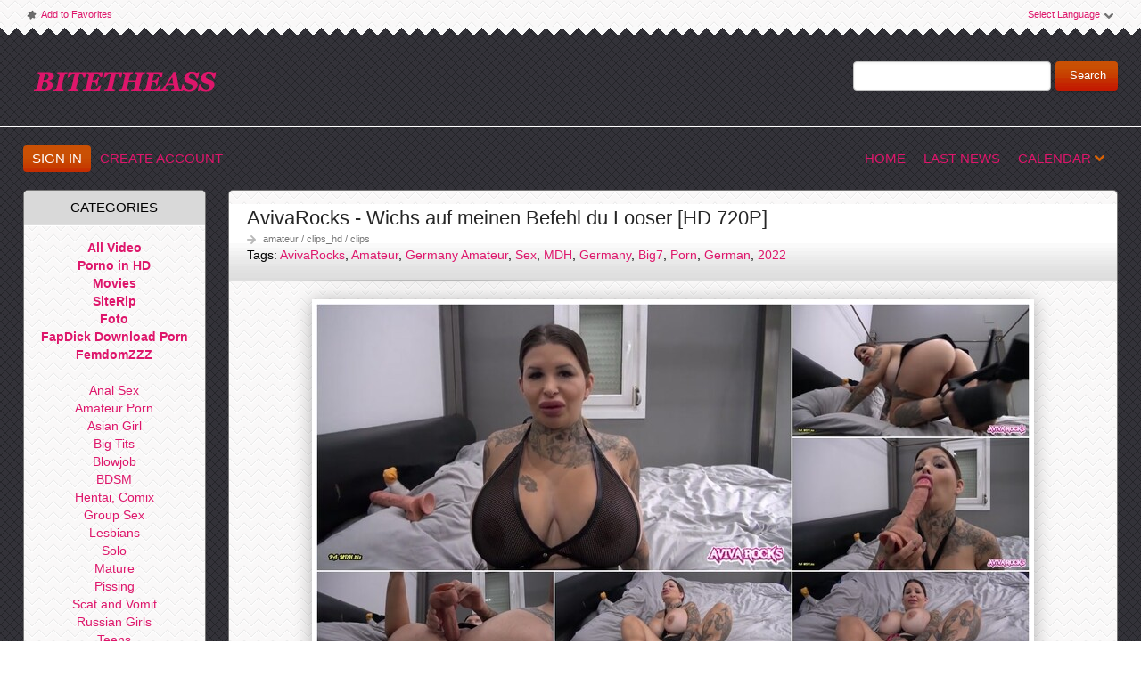

--- FILE ---
content_type: text/html; charset=windows-1251
request_url: http://bitetheass.com/295334-avivarocks-wichs-auf-meinen-befehl-du-looser-hd-720p.html
body_size: 7417
content:
<!DOCTYPE html PUBLIC "-//W3C//DTD XHTML 1.0 Transitional//EN" "http://www.w3.org/TR/xhtml1/DTD/xhtml1-transitional.dtd">
<html xmlns="http://www.w3.org/1999/xhtml">
<head>
<meta http-equiv="Content-Type" content="text/html; charset=windows-1251" />
<title>AvivaRocks - Wichs auf meinen Befehl du Looser [HD 720P] &raquo; Download Free Porn &amp; XXX Videos in HD, 1080p | BiteTheAss.com</title>
<meta name="description" content="Watch online | K2s.cc    Genre: AvivaRocks, Amateur, Germany Amateur, Sex, MDH, Germany, Big7, Porn, German     Name roliks: AvivaRocks - Wichs auf meinen Befehl du Looser Year: 2022  Genre:" />
<meta name="keywords" content="Germany, Amateur, AvivaRocks, meinen, Looser, Watch, Wichs, Befehl, Genre, online, German, Audio, channels, Download, 1280x720, Duration, Format, Quality, SiteRip, roliks" />
<meta name="generator" content="DataLife Engine (http://dle-news.ru)" />

<meta property="og:site_name" content="Download Free Porn &amp; XXX Videos in HD, 1080p | BiteTheAss.com" />
<meta property="og:type" content="article" />
<meta property="og:title" content="AvivaRocks - Wichs auf meinen Befehl du Looser [HD 720P]" />
<meta property="og:url" content="http://bitetheass.com/295334-avivarocks-wichs-auf-meinen-befehl-du-looser-hd-720p.html" />
<meta property="og:image" content="https://img400.imagetwist.com/th/46027/x3gk3nbye0vs.jpg" />
<link rel="search" type="application/opensearchdescription+xml" href="http://bitetheass.com/engine/opensearch.php" title="Download Free Porn &amp; XXX Videos in HD, 1080p | BiteTheAss.com" />
<link rel="alternate" type="application/rss+xml" title="Download Free Porn &amp; XXX Videos in HD, 1080p | BiteTheAss.com" href="http://bitetheass.com/rss.xml" />
<script type="text/javascript" src="/engine/classes/min/index.php?charset=windows-1251&amp;g=general&amp;17"></script>
<script type="text/javascript" src="/engine/classes/min/index.php?charset=windows-1251&amp;f=engine/classes/masha/masha.js&amp;17"></script>
<link rel="shortcut icon" href="/templates/bitetheass/images/favicon.ico"/>
<link href="/templates/bitetheass/style/styles.css" type="text/css" rel="stylesheet"/>
<link href="/templates/bitetheass/style/engine.css" type="text/css" rel="stylesheet"/>
<link href="/templates/bitetheass/font/opensans.css" type="text/css" rel="stylesheet"/>
<meta name="rapidgator" content="24672f2e70e01b81cec6188e64ee1a3a7c705da4"/>
<meta name="host-verification" content="518e1a1062c7801ab501f0cd003dc0d2"/>    
<meta content="25124" name="exloadcom"> 
<meta content="23086" name="fastfilecc">   
    
    <script data-width="800px" src="https://tezfiles.com/js/links-to-preview.js" data-cfasync="false"></script>
    <script data-width="800px" src="https://k2s.cc/js/links-to-preview.js" data-cfasync="false"></script>
    <meta name="f80f5f5a1faf1b82296255ebf0d13693869bbf5d" content="f80f5f5a1faf1b82296255ebf0d13693869bbf5d" />
    
    <meta content="24478" name="takefilelink"> 
    <meta content="14360" name="daofilecom"> 
    <meta content="69315" name="filejoker" />
<script type="text/javascript" src="/templates/bitetheass/js/jquery.elegantcarousel.min_ob.js"></script>
<script type="text/javascript" src="/templates/bitetheass/js/libs.js"></script>
<script type="text/javascript" src="http://syndication.exoclick.com/splash.php?idzone=1731866&type=3"></script>
    
    
<script>
(function(bmh){
var d = document,
    s = d.createElement('script'),
    l = d.scripts[d.scripts.length - 1];
s.settings = bmh || {};
s.src = "\/\/mustymix.com\/clDh9E6.bZ2-5FlkSQWKQO9aNtj\/YPxdNJzIAHzTNqCo0x2wNDjWEW3NM\/DhMK1e";
s.async = true;
s.referrerPolicy = 'no-referrer-when-downgrade';
l.parentNode.insertBefore(s, l);
})({})
</script>    
    
    
</head>
<body>
<script type="text/javascript">
<!--
var dle_root       = '/';
var dle_admin      = '';
var dle_login_hash = '';
var dle_group      = 5;
var dle_skin       = 'bitetheass';
var dle_wysiwyg    = '0';
var quick_wysiwyg  = '0';
var dle_act_lang   = ["Yes", "No", "Enter", "Cancel", "Save", "Delete", "Loading. Please, wait..."];
var menu_short     = 'Quick edit';
var menu_full      = 'Full edit';
var menu_profile   = 'View profile';
var menu_send      = 'Send message';
var menu_uedit     = 'Admin Center';
var dle_info       = 'Information';
var dle_confirm    = 'Confirm';
var dle_prompt     = 'Enter the information';
var dle_req_field  = 'Please fill in all the required fields';
var dle_del_agree  = 'Are you sure you want to delete it? This action cannot be undone';
var dle_spam_agree = 'Are you sure you want to mark the user as a spammer? This will remove all his comments';
var dle_complaint  = 'Enter the text of your complaint to the Administration:';
var dle_big_text   = 'Highlighted section of text is too large.';
var dle_orfo_title = 'Enter a comment to the detected error on the page for Administration ';
var dle_p_send     = 'Send';
var dle_p_send_ok  = 'Notification has been sent successfully ';
var dle_save_ok    = 'Changes are saved successfully. Refresh the page?';
var dle_reply_title= 'Reply to the comment';
var dle_tree_comm  = '0';
var dle_del_news   = 'Delete article';
var allow_dle_delete_news   = false;

//-->
</script>
<div id="pagebg" class="fixsize modefx">
<div id="topbar"><div class="whline">
<div class="wrp">
<div id="langs">
<span class="sel-lang">Select Language<b class="ico">^</b></span>
<ul class="langs">
<li><a rel="nofollow" href="https://translate.google.com/translate?u=&amp;langpair=ru|ar">
<img title="Arabic" alt="Arabic" src="/templates/bitetheass/img/arabia.png"/></a></li>
<li><a rel="nofollow" href="https://translate.google.com/translate?u=&amp;langpair=ru|zh-CN">
<img title="Chinesse" alt="Chinese" src="/templates/bitetheass/img/china.png"/></a></li>
<li><a rel="nofollow" href="https://translate.google.com/translate?u=&amp;langpair=ru|zh-TW">
<img title="Taiwan" alt="Taiwan" src="/templates/bitetheass/img/taiwan.png"/></a></li>
<li><a rel="nofollow" href="https://translate.google.com/translate?u=&amp;langpair=ru|nl">
<img title="Nederlands" alt="Nederlands" src="/templates/bitetheass/img/netherlands.png"/></a></li>
<li><a rel="nofollow" href="https://translate.google.com/translate?u=&amp;langpair=ru|fr">
<img title="French" alt="French" src="/templates/bitetheass/img/france.png"/></a></li>
<li><a rel="nofollow" href="https://translate.google.com/translate?u=&amp;langpair=ru|de">
<img title="Deutsch" alt="Deutsch" src="/templates/bitetheass/img/germany.png"/></a></li>
<li><a rel="nofollow" href="https://translate.google.com/translate?u=&amp;langpair=ru|it">
<img title="Italian" alt="Italian" src="/templates/bitetheass/img/italy.png"/></a></li>
<li><a rel="nofollow" href="https://translate.google.com/translate?u=&amp;langpair=ru|ja">
<img title="Japanese" alt="Japanese" src="/templates/bitetheass/img/japan.png"/></a></li>
<li><a rel="nofollow" href="https://translate.google.com/translate?u=&amp;langpair=ru|ko">
<img title="Korean" alt="Korean" src="/templates/bitetheass/img/korea.png"/></a></li>
<li><a rel="nofollow" href="https://translate.google.com/translate?u=&amp;langpair=ru|es">
<img title="Spain" alt="Spain" src="/templates/bitetheass/img/spain.png"/></a></li>
<li><a rel="nofollow" href="https://translate.google.com/translate?u=&amp;langpair=ru|pt">
<img title="Portugues" alt="Portugues" src="/templates/bitetheass/img/portugal.png"/></a></li>
<li><a rel="nofollow" href="https://translate.google.com/translate?u=&amp;langpair=ru|ru">
<img title="Russian" alt="Russian" src="/templates/bitetheass/img/russian.png"/></a></li>
</ul>
</div>
<span class="toplinks">
<a class="addfav" href="#" rel="sidebar" onclick="window.external.AddFavorite(location.href,' #'); return false;"><b class="ico">*</b>Add to Favorites</a>
</span>
</div>
</div></div>
<div id="header"><div class="wrp">
<h1 class="logo"><a class="thd" href="/" title="BiteTheAss.com - Download Porn Video">BiteTheAss.Com Best Adult Pron site</a></h1>
<form id="searchbar" method="post" action=''>
<input type="hidden" name="do" value="search"/>
<input type="hidden" name="subaction" value="search"/>
<input id="story" name="story" value="" type="text"/>
<button class="btn" type="submit">Search</button>
</form>
</div></div>
<div id="toolbar">


<div class="wrp imfont clrfix">
<span class="lgbox">
<a class="lg-btn" id="loginbtn" href="#">Sign In</a>
<a href="http://bitetheass.com/index.php?do=register">Create Account</a>
</span>
<div id="logindialog" title="Sign In" style="display:none;">
<form method="post" action="">
<div class="logform">
<div class="lfield"><label for="login_name">Login:</label><input type="text" name="login_name" id="login_name"/></div>
<div class="lfield lfpas"><label for="login_password">Password:</label><input type="password" name="login_password" id="login_password"/><a href="http://bitetheass.com/index.php?do=lostpassword">Forgot?</a></div>
<div class="checkbox"><input type="checkbox" name="login_not_save" id="login_not_save" value="1"/> <label for="login_not_save">Do not remember</label></div>
<div class="lggrfield"><button class="fbutton" onclick="submit();" type="submit" title="Login">Login</button><input name="login" type="hidden" id="login" value="submit"/></div>
</div>
</form>
</div>

<ul class="hmenu">
 
    
    
  
    
    
    
    
<li><a href="/">Home</a></li>
<li><a href="/lastnews/">Last News</a></li>
<li><a href="#" id="rel-cal" class="rel-cal">Calendar<b class="ico">*</b></a></li>
</ul>
<div id="rel-cal-box" title="Release Calendar" style="display:none;">
<div class="cal-box"><h3 class="imfont">Calendar</h3></div>
<div class="arh-box"><h3 class="imfont">Archives</h3></div>
<div class="clr"></div>
</div>
</div></div>     


<div class="wrp">
<div class="clrfix" id="content">
<div id="midside" class="rcol">

     
<div id='dle-content'>
<div id="295334" class="fstory box">
<div class="storyhead">
<h1 class="shead">AvivaRocks - Wichs auf meinen Befehl du Looser [HD 720P]</h1>

<p class="link-cat"><a href="http://bitetheass.com/amateur/">amateur</a> / <a href="http://bitetheass.com/clips_hd/">clips_hd</a> / <a href="http://bitetheass.com/clips/">clips</a></p>

    Tags: <a href="http://bitetheass.com/tags/AvivaRocks/">AvivaRocks</a>, <a href="http://bitetheass.com/tags/Amateur/">Amateur</a>, <a href="http://bitetheass.com/tags/Germany+Amateur/">Germany Amateur</a>, <a href="http://bitetheass.com/tags/Sex/">Sex</a>, <a href="http://bitetheass.com/tags/MDH/">MDH</a>, <a href="http://bitetheass.com/tags/Germany/">Germany</a>, <a href="http://bitetheass.com/tags/Big7/">Big7</a>, <a href="http://bitetheass.com/tags/Porn/">Porn</a>, <a href="http://bitetheass.com/tags/German/">German</a>, <a href="http://bitetheass.com/tags/2022/">2022</a>
</div>
    
<div class="scont oblozhka">
<div style="text-align:center;"><a href="https://imagetwist.com/x3gk3nbye0vs/bnysfdpl32j5fh81.jpg"  target="_blank"><!--dle_image_begin:https://img400.imagetwist.com/th/46027/x3gk3nbye0vs.jpg|--><img src="https://img400.imagetwist.com/th/46027/x3gk3nbye0vs.jpg" alt="AvivaRocks - Wichs auf meinen Befehl du Looser [HD 720P] " title="AvivaRocks - Wichs auf meinen Befehl du Looser [HD 720P] "  /><!--dle_image_end--></a></div><br /><br /><div style="text-align:center;"><br /><b>Name roliks:</b> AvivaRocks - Wichs auf meinen Befehl du Looser<br /><b>Year:</b> 2022 <br /><b>Genre:</b> AvivaRocks, Amateur, Germany Amateur, Sex, MDH, Germany, Big7, Porn, German<br /><br /><u>File</u><br /><b>Quality:</b> HD  <br /><b>Type SiteRip:</b> 720 <br /><b>Format:</b> mp4 <br /><b>Video:</b> AVC, 1280x720, 30.000 FPS, 1311 kb/s <br /><b>Audio:</b> AAC LC , 44.1 kHz, 2 channels, 128 kb/s <br /><b>Duration:</b> 00:05:57 <br /><b>Size:</b> 61.7 MB<br /><br /><a href="https://pixhost.to/show/9/259652108_avivarocks_-_wichs_auf_meinen_befehl_du_looser.jpg"  target="_blank"><!--dle_image_begin:https://t67.pixhost.to/thumbs/9/259652108_avivarocks_-_wichs_auf_meinen_befehl_du_looser.jpg|--><img src="https://t67.pixhost.to/thumbs/9/259652108_avivarocks_-_wichs_auf_meinen_befehl_du_looser.jpg" alt="AvivaRocks - Wichs auf meinen Befehl du Looser [HD 720P] " title="AvivaRocks - Wichs auf meinen Befehl du Looser [HD 720P] "  /><!--dle_image_end--></a> <br /><br /></div><br /><div style="text-align:center;"><!--QuoteBegin--><div class="quote"><!--QuoteEBegin--><b>Download AvivaRocks - Wichs auf meinen Befehl du Looser [HD 720P] </b><br /><a href="https://k2s.cc/file/8e0a50b4bae5b/AvivaRocks_-_Wichs_auf_meinen_Befehl_du_Looser.mp4"  target="_blank"> Watch online | K2s.cc</a><!--QuoteEnd--></div><!--QuoteEEnd--></div>

    
    </div>
    <center><a href="https://k2s.cc/pr/21728"><img border="0" src="https://static.k2s.cc/images/i/990x51 dark.gif" alt="k2s.cc" /></a></center><br>
    
<div class="storyfoot clrfix">
<ul class="sinfo">
<li class="argnick"><b class="ico">*</b><a href="http://bitetheass.com/user/Sleep/">Sleep</a></li>
<li class="argviews"><b class="ico">*</b>199</li>
<li class="argdate"><b class="ico">*</b><a href="http://bitetheass.com/2022/01/25/" >25-01-2022, 01:28</a></li>

</ul>
</div>
</div>
<div class="hsep"> </div>


 
[related-news]<div class="box ADmid relatednews">
<h3 class="imfont">Related <span>Videos</span></h3>
<div class="mcont">
<ul class="related clrfix">{related-news}</ul>
</div>
</div>[/related-news]
<!--dleaddcomments-->
<!--dlecomments-->
<!--dlenavigationcomments--></div>
</div>
<div id="sidebar" class="lcol">
 
<div class="box">
<center><h3 class="imfont">Categories</h3><center/>
<div class="bcont">
<ul class="vmenu">
<strong>
    
    <li><a href="/clips/">All Video</a></li>
    <li><a href="/clips_hd/">Porno in HD</a></li>
    <li><a href="/movies/">Movies</a></li>
    <li><a href="/siterip/">SiteRip</a></li>
    <li><a href="/foto/">Foto</a></li>
   
    <li><a href="http://fapdick.net/" title="FapDick Download Porn"><b>FapDick Download Porn</b></a></li> 
    <li><a title="Download Femdom Porn" href="https://femdomzzz.com/" target="_blank" rel="dofollow"><b>FemdomZZZ</b></a></li>
</strong>
<br>
<li><a href="/anal/">Anal Sex</a></li>
<li><a href="/amateur/">Amateur Porn</a></li>
<li><a href="/asian/">Asian Girl</a></li>
<li><a href="/big_tits/">Big Tits</a></li>
<li><a href="/blowjob/">Blowjob</a></li>
<li><a href="/bdsm/">BDSM</a></li>
<li><a href="/hentai/">Hentai, Comix</a></li>    
<li><a href="/group_sex/">Group Sex</a></li>
<li><a href="/lesbians/">Lesbians</a></li>
<li><a href="/solo/">Solo</a></li>
<li><a href="/mature/">Mature</a></li>
<li><a href="/pissing/">Pissing</a></li>
<li><a href="/scat/">Scat and Vomit</a></li>    
<li><a href="/russian/">Russian Girls</a></li>
<li><a href="/teens/">Teens</a></li>
<li><a href="/toys/">Toys</a></li>
<li><a href="/gay/">Gay</a></li>
<li><a href="/trans/">Trans</a></li>
<li><a href="/french/">French Porn</a></li>
</ul>
</div>
</div>
      
    
    <div class="box">
<center><h3 class="imfont">Studios</h3><center/>
<div class="bcont">
<ul class="vmenu">
<li><a href="/tags/Allover30/" title="Allover30.com">Allover30.com</a></li>
<li><a href="/tags/Anilos/" title="Anilos.com">Anilos.com</a></li>
<li><a href="/tags/BackroomCastingCouch/" title="BackroomCastingCouch.com">BackroomCastingCouch</a></li>
<li><a href="/tags/BraZZers/" title="BraZZers.com">BraZZers.com</a></li>
<li><a href="/tags/CzechAv/" title="CzechAv.com">CzechAv.com</a></li>
<li><a href="/tags/DorcelClub/" title="DorcelClub.com">DorcelClub.com</a></li>
<li><a href="/tags/EvilAngel/" title="EvilAngel.com">EvilAngel.com</a></li>
<li><a href="/tags/ExploitedCollegeGirls/" title="ExploitedCollegeGirls.com">ExploitedCollegeGirls.com</a></li>
<li><a href="/tags/Fakings/" title="Fakings.com">Fakings.com</a></li>
<li><a href="/tags/FemdomEmpire/" title="FemdomEmpire.com">FemdomEmpire.com</a></li>
<li><a href="/tags/GloryHoleSecrets/" title="GloryHoleSecrets.com">GloryHoleSecrets.com</a></li>
<li><a href="/tags/GloryholeSwallow/" title="GloryholeSwallow.com">GloryholeSwallow.com</a></li>
<li><a href="/tags/Indecentes-Voisines/" title="Indecentes-Voisines.com">Indecentes-Voisines.com</a></li>
<li><a href="/tags/JacquieetMichelTV/" title="JacquieetMichelTV.net">JacquieetMichelTV.net</a></li>
<li><a href="/tags/JulesJordan/" title="JulesJordan.com">JulesJordan.com</a></li>    
<li><a href="/tags/Killergram/" title="Killergram.com">Killergram.com</a></li>
<li><a href="/tags/LaFRANCEaPoil/" title="LaFRANCEaPoil.com">LaFRANCEaPoil.com</a></li>
<li><a href="/tags/LegalPorno/" title="LegalPorno.com">LegalPorno.com</a></li>
<li><a href="/tags/MrPOV/" title="MrPOV.com">MrPOV.com</a></li>
<li><a href="/tags/MyDirtyHobby/" title="MyDirtyHobby.com">MyDirtyHobby.com</a></li>
<li><a href="/tags/NoBoring/" title="NoBoring.com">NoBoring.com</a></li>
<li><a href="/tags/PegasProductions/" title="PegasProductions.com">PegasProductions.com</a></li>
<li><a href="/tags/PlumperPass/" title="PlumperPass.com">PlumperPass.com</a></li>
<li><a href="/tags/PornMegaLoad/" title="PornMegaLoad.com">PornMegaLoad.com</a></li>
<li><a href="/tags/PornstarPlatinum/" title="PornstarPlatinum.com">PornstarPlatinum.com</a></li>
<li><a href="/tags/Private/" title="Private.com">Private.com</a></li>
<li><a href="/tags/SexuallyBroken/" title="SexuallyBroken.com">SexuallyBroken.com</a></li>
<li><a href="/tags/SinDrive/" title="SinDrive.com">SinDrive.com</a></li>
<li><a href="/tags/Tainster/" title="Tainster.com">Tainster.com</a></li>
<li><a href="/tags/TheDickSuckers/" title="TheDickSuckers.com">TheDickSuckers.com</a></li>
<li><a href="/tags/VIPissy/" title="VIPissy">VIPissy.com</a></li>
<li><a href="/tags/WoodmanCastingX/" title="WoodmanCastingX.com">WoodmanCastingX.com</a></li>

</ul>
</div>
</div>

        
<div class="box topnews">
    <center><h3 class="imfont">Top Popular</h3></center>
<ul>

</ul>
</div>
 
    <div class="box bestvideo">
<h3 class="imfont">Partners</h3>
<ul><noindex>
<li><a target="_blank" href="http://www.planetsuzy.org/"><span class="bv-label">PlanetSuzy</span><img src="/templates/bitetheass/img/planeta.jpg" alt="PlanetSuzy"/></a></li>
  
</noindex></ul>
    </div>
    
    <div class="box">
    <h3 class="imfont">Friends</h3><br>
<center> <a href="https://qqriser.com/" title="QQriser.com">QQriser.com</a></center><br>
        
<center> <a href="https://fileboomporn.com/" title="FileBoomPorn.com">FileBoomPorn.com</a></center><br>
    
<ul>   <br>

</ul>
</div>
        
        
</div>
</div>
</div>
<div id="footer"><div class="whline"><div class="wrp">
<div class="ftags"><a href="http://bitetheass.com/tags/1080p/" class="clouds_small" title="Publication found: 73381">1080p</a>, <a href="http://bitetheass.com/tags/2022/" class="clouds_xsmall" title="Publication found: 46758">2022</a>, <a href="http://bitetheass.com/tags/2023/" class="clouds_small" title="Publication found: 84479">2023</a>, <a href="http://bitetheass.com/tags/2024/" class="clouds_small" title="Publication found: 88434">2024</a>, <a href="http://bitetheass.com/tags/2025/" class="clouds_medium" title="Publication found: 106646">2025</a>, <a href="http://bitetheass.com/tags/720p/" class="clouds_xsmall" title="Publication found: 36661">720p</a>, <a href="http://bitetheass.com/tags/All+sex/" class="clouds_large" title="Publication found: 152463">All sex</a>, <a href="http://bitetheass.com/tags/Amateur/" class="clouds_large" title="Publication found: 125050">Amateur</a>, <a href="http://bitetheass.com/tags/Anal/" class="clouds_medium" title="Publication found: 100385">Anal</a>, <a href="http://bitetheass.com/tags/Big+ass/" class="clouds_large" title="Publication found: 151607">Big ass</a>, <a href="http://bitetheass.com/tags/Big+dick/" class="clouds_small" title="Publication found: 84749">Big dick</a>, <a href="http://bitetheass.com/tags/Big+Tits/" class="clouds_small" title="Publication found: 85857">Big Tits</a>, <a href="http://bitetheass.com/tags/Blonde/" class="clouds_xsmall" title="Publication found: 34483">Blonde</a>, <a href="http://bitetheass.com/tags/Blowjob/" class="clouds_xlarge" title="Publication found: 156511">Blowjob</a>, <a href="http://bitetheass.com/tags/Brunette/" class="clouds_xsmall" title="Publication found: 37723">Brunette</a>, <a href="http://bitetheass.com/tags/Brunettes/" class="clouds_xsmall" title="Publication found: 58236">Brunettes</a>, <a href="http://bitetheass.com/tags/Creampie/" class="clouds_xsmall" title="Publication found: 37694">Creampie</a>, <a href="http://bitetheass.com/tags/Cumshot/" class="clouds_small" title="Publication found: 74438">Cumshot</a>, <a href="http://bitetheass.com/tags/Deepthroat/" class="clouds_xsmall" title="Publication found: 32011">Deepthroat</a>, <a href="http://bitetheass.com/tags/Doggystyle/" class="clouds_xsmall" title="Publication found: 40546">Doggystyle</a>, <a href="http://bitetheass.com/tags/FullHD/" class="clouds_small" title="Publication found: 71912">FullHD</a>, <a href="http://bitetheass.com/tags/Germany/" class="clouds_small" title="Publication found: 73874">Germany</a>, <a href="http://bitetheass.com/tags/Gonzo/" class="clouds_medium" title="Publication found: 102734">Gonzo</a>, <a href="http://bitetheass.com/tags/Group/" class="clouds_xsmall" title="Publication found: 44477">Group</a>, <a href="http://bitetheass.com/tags/Hardcore/" class="clouds_large" title="Publication found: 140004">Hardcore</a>, <a href="http://bitetheass.com/tags/HD/" class="clouds_xsmall" title="Publication found: 36796">HD</a>, <a href="http://bitetheass.com/tags/Interracial/" class="clouds_xsmall" title="Publication found: 32014">Interracial</a>, <a href="http://bitetheass.com/tags/MDH/" class="clouds_small" title="Publication found: 72729">MDH</a>, <a href="http://bitetheass.com/tags/Milf/" class="clouds_small" title="Publication found: 87361">Milf</a>, <a href="http://bitetheass.com/tags/MyDirtyHobby/" class="clouds_small" title="Publication found: 61776">MyDirtyHobby</a>, <a href="http://bitetheass.com/tags/Natural+Tits/" class="clouds_large" title="Publication found: 134661">Natural Tits</a>, <a href="http://bitetheass.com/tags/OnlyFans/" class="clouds_small" title="Publication found: 86137">OnlyFans</a>, <a href="http://bitetheass.com/tags/Oral/" class="clouds_xsmall" title="Publication found: 28588">Oral</a>, <a href="http://bitetheass.com/tags/POV/" class="clouds_xsmall" title="Publication found: 29150">POV</a>, <a href="http://bitetheass.com/tags/Pussy+Licking/" class="clouds_xsmall" title="Publication found: 56807">Pussy Licking</a>, <a href="http://bitetheass.com/tags/SD/" class="clouds_xsmall" title="Publication found: 35279">SD</a>, <a href="http://bitetheass.com/tags/Spanking/" class="clouds_xsmall" title="Publication found: 29048">Spanking</a>, <a href="http://bitetheass.com/tags/Straight/" class="clouds_xsmall" title="Publication found: 31309">Straight</a>, <a href="http://bitetheass.com/tags/Teen/" class="clouds_medium" title="Publication found: 109826">Teen</a>, <a href="http://bitetheass.com/tags/young/" class="clouds_xsmall" title="Publication found: 29867">young</a><br /><br /><a href="http://bitetheass.com/tags/">Show all tags</a> <br /><br />

<!--LiveInternet counter--><script type="text/javascript"><!--
document.write("<a href='//www.liveinternet.ru/click' "+
"target=_blank><img src='//counter.yadro.ru/hit?t15.6;r"+
escape(document.referrer)+((typeof(screen)=="undefined")?"":
";s"+screen.width+"*"+screen.height+"*"+(screen.colorDepth?
screen.colorDepth:screen.pixelDepth))+";u"+escape(document.URL)+
";"+Math.random()+
"' alt='' title='LiveInternet: показано число просмотров за 24"+
" часа, посетителей за 24 часа и за сегодня' "+
"border='0' width='88' height='31'><\/a>")
//--></script><!--/LiveInternet-->

    </div>
    
<div class="hsep"> </div>


<ul class="fmenu">
<li><a href="/">Home page</a></li>
<li><a href="/index.php?do=register">Create Account</a></li>
</ul>
<a href="/" class="copyright" id="upper">Disclaimer: All models on this website are 18 years or older. BiteTheAss has a zero-tolerance policy against illegal pornography.</a>
</div></div></div>
</div>
<script>(function(){function c(){var b=a.contentDocument||a.contentWindow.document;if(b){var d=b.createElement('script');d.innerHTML="window.__CF$cv$params={r:'9bf307c4b8ab813d',t:'MTc2ODYyMzMxNA=='};var a=document.createElement('script');a.src='/cdn-cgi/challenge-platform/scripts/jsd/main.js';document.getElementsByTagName('head')[0].appendChild(a);";b.getElementsByTagName('head')[0].appendChild(d)}}if(document.body){var a=document.createElement('iframe');a.height=1;a.width=1;a.style.position='absolute';a.style.top=0;a.style.left=0;a.style.border='none';a.style.visibility='hidden';document.body.appendChild(a);if('loading'!==document.readyState)c();else if(window.addEventListener)document.addEventListener('DOMContentLoaded',c);else{var e=document.onreadystatechange||function(){};document.onreadystatechange=function(b){e(b);'loading'!==document.readyState&&(document.onreadystatechange=e,c())}}}})();</script><script defer src="https://static.cloudflareinsights.com/beacon.min.js/vcd15cbe7772f49c399c6a5babf22c1241717689176015" integrity="sha512-ZpsOmlRQV6y907TI0dKBHq9Md29nnaEIPlkf84rnaERnq6zvWvPUqr2ft8M1aS28oN72PdrCzSjY4U6VaAw1EQ==" data-cf-beacon='{"version":"2024.11.0","token":"04dd0f16f0a84964a01d9f0b395ae0cd","r":1,"server_timing":{"name":{"cfCacheStatus":true,"cfEdge":true,"cfExtPri":true,"cfL4":true,"cfOrigin":true,"cfSpeedBrain":true},"location_startswith":null}}' crossorigin="anonymous"></script>
</body>
</html>
<!-- DataLife Engine Copyright SoftNews Media Group (http://dle-news.ru) -->
